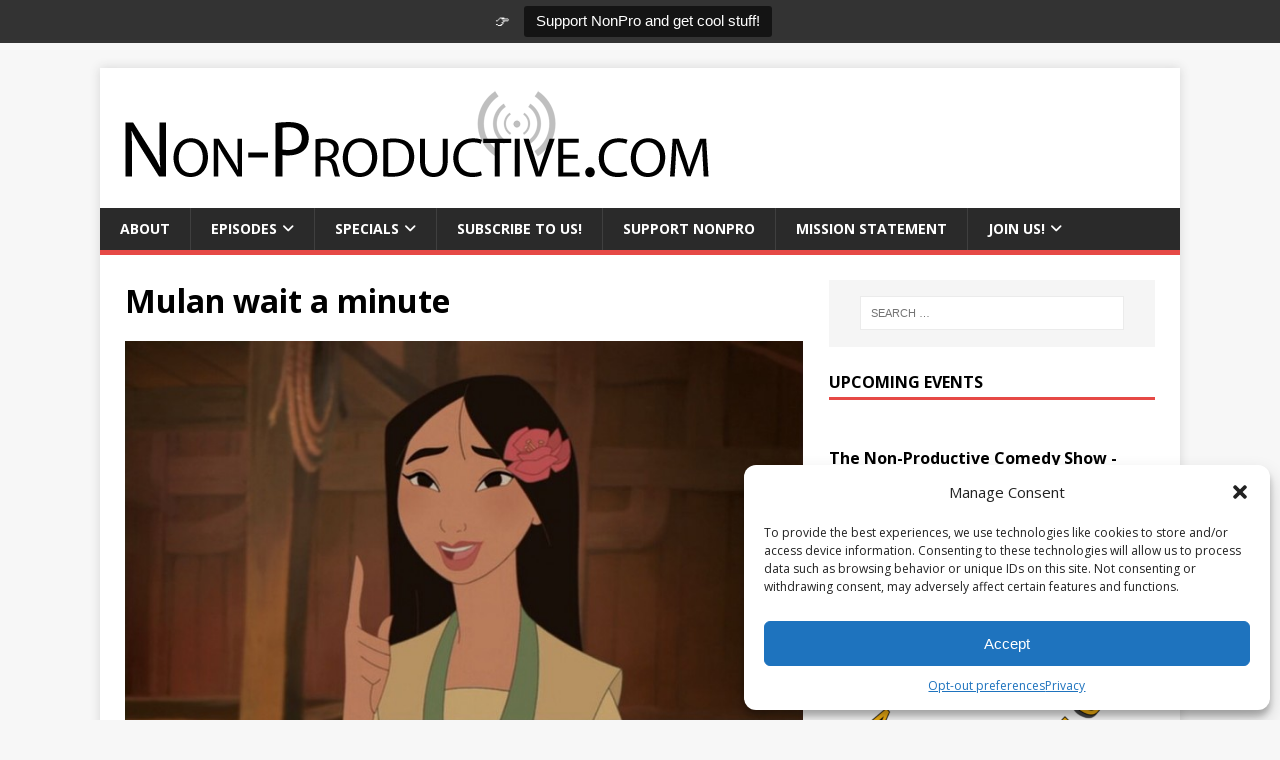

--- FILE ---
content_type: text/html; charset=utf-8
request_url: https://accounts.google.com/o/oauth2/postmessageRelay?parent=https%3A%2F%2Fnon-productive.com&jsh=m%3B%2F_%2Fscs%2Fabc-static%2F_%2Fjs%2Fk%3Dgapi.lb.en.2kN9-TZiXrM.O%2Fd%3D1%2Frs%3DAHpOoo_B4hu0FeWRuWHfxnZ3V0WubwN7Qw%2Fm%3D__features__
body_size: 162
content:
<!DOCTYPE html><html><head><title></title><meta http-equiv="content-type" content="text/html; charset=utf-8"><meta http-equiv="X-UA-Compatible" content="IE=edge"><meta name="viewport" content="width=device-width, initial-scale=1, minimum-scale=1, maximum-scale=1, user-scalable=0"><script src='https://ssl.gstatic.com/accounts/o/2580342461-postmessagerelay.js' nonce="6KJIPRdboPuDsV2nbzLycg"></script></head><body><script type="text/javascript" src="https://apis.google.com/js/rpc:shindig_random.js?onload=init" nonce="6KJIPRdboPuDsV2nbzLycg"></script></body></html>

--- FILE ---
content_type: text/html; charset=utf-8
request_url: https://www.google.com/recaptcha/api2/aframe
body_size: 266
content:
<!DOCTYPE HTML><html><head><meta http-equiv="content-type" content="text/html; charset=UTF-8"></head><body><script nonce="oGYP_Zbn0V7c1xfvbe2aIQ">/** Anti-fraud and anti-abuse applications only. See google.com/recaptcha */ try{var clients={'sodar':'https://pagead2.googlesyndication.com/pagead/sodar?'};window.addEventListener("message",function(a){try{if(a.source===window.parent){var b=JSON.parse(a.data);var c=clients[b['id']];if(c){var d=document.createElement('img');d.src=c+b['params']+'&rc='+(localStorage.getItem("rc::a")?sessionStorage.getItem("rc::b"):"");window.document.body.appendChild(d);sessionStorage.setItem("rc::e",parseInt(sessionStorage.getItem("rc::e")||0)+1);localStorage.setItem("rc::h",'1769073923947');}}}catch(b){}});window.parent.postMessage("_grecaptcha_ready", "*");}catch(b){}</script></body></html>